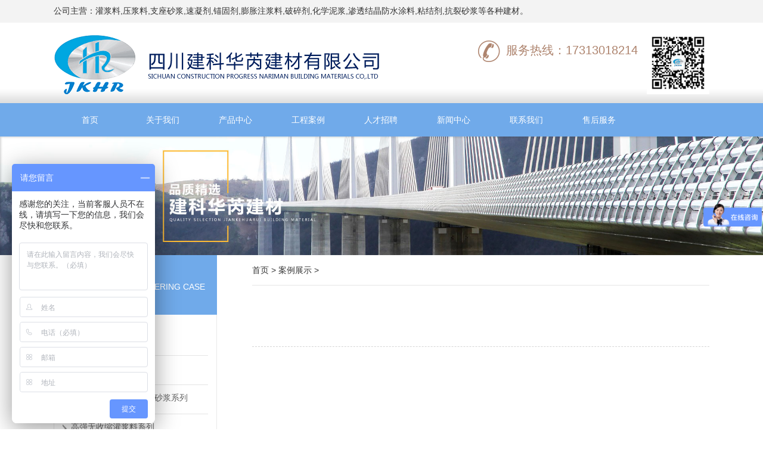

--- FILE ---
content_type: text/html; charset=utf-8
request_url: http://www.scjkhr.com/home/index/anli_con.html?id=315
body_size: 3982
content:
<!DOCTYPE html>
<html>
<head lang="en">
<meta charset="UTF-8">
<meta name="viewport" content="width=device-width, initial-scale=1">
<title>_四川建科华芮建材有限公司</title>
<meta name="keywords" content="四川压浆料公司，环氧砂浆公司，四川灌浆料厂，四川速凝剂厂，四川锚固剂厂"/>

<meta name="description" content="四川建科华芮建材有限公司主营灌浆料,加固灌浆料，环氧砂浆，环氧灌浆料，自密实混凝土,桥梁压浆料,道钉锚固剂,锚固剂，速凝剂等产品。多年来公司诚信经营,严把质量关,完善的售后服务,深受广大新老客户信耐,你的信任是我们公司成长的动力,期待与您合作共赢。"/>  

    <!--[if lt IE 9]>

    <script src="/Public/home/js/html5shiv.min.js"></script>

    <script src="/Public/home/js/respond.min.js"></script>

    <![endif]-->

<link href="/Public/home/css/common.css" rel="stylesheet" type="text/css">

<link href="/Public/home/css/css.css" rel="stylesheet" type="text/css">

<script type="text/javascript" src="/Public/home/js/jquery-1.7.1.min.js"></script>

<script type="text/javascript" src="/Public/home/js/js.js"></script>

<script>
    var _hmt = _hmt || [];
    (function() {
      var hm = document.createElement("script");
      hm.src = "https://hm.baidu.com/hm.js?cde7468305049bad9bad7870462c97dd";
      var s = document.getElementsByTagName("script")[0]; 
      s.parentNode.insertBefore(hm, s);
    })();
</script>
<script type="text/javascript">
$(function(){
$(".subNav").click(function(){
			$(this).toggleClass("currentDd").siblings(".subNav").removeClass("currentDd")
			$(this).toggleClass("currentDt").siblings(".subNav").removeClass("currentDt")
			
			// 修改数字控制速度， slideUp(500)控制卷起速度
			$(this).next(".navContent").slideToggle(500).siblings(".navContent").slideUp(500);
	})	
})
</script>
</head>
<body>
<div class="topwz">
	<div class="container">公司主营：灌浆料,压浆料,支座砂浆,速凝剂,锚固剂,膨胀注浆料,破碎剂,化学泥浆,渗透结晶防水涂料,粘结剂,抗裂砂浆等各种建材。</div>
</div>
<div class="top fix">

	<div class="container">

		<div class="logo fl"><a href="/index.php"><img src="/Public/home/images/index_04.png"></a></div>		

        <div class="fr top_wechat"><img src="/Public/home/images/wechat.jpg"></div>

		<div class="dianhua fr"><a href="tel:17313018214"><img src="/Public/home/images/index_07.png"/>服务热线：17313018214</a></div>

		<div class="fr anniu">

			<span></span>

			<span></span>

			<span></span>

		</div>

	</div>

</div>	



<div class="daoheng">

	<div class="container">

		<div class="nav">

			<ul>

				<li><a href="/home/index/index.html">首页</a></li>

                                    <li><a href="/home/index/about">关于我们</a>

<!--                                                <ul class="cela">

                                                  
                                                </ul>-->

                                        </li><li><a href="/home/index/chan">产品中心</a>

<!--                                                <ul class="cela">

                                                  <li><a href="/home/index/chan">干粉速凝剂、液体速凝剂</a></li><li><a href="/home/index/chan">锚固剂、树脂锚固剂</a></li><li><a href="/home/index/chan">桥梁压浆料（剂）、微膨胀注浆料</a></li><li><a href="/home/index/chan">高强灌浆料系列</a></li>
                                                </ul>-->

                                        </li><li><a href="/home/index/anli">工程案例</a>

<!--                                                <ul class="cela">

                                                  <li><a href="/home/index/anli">速凝剂</a></li><li><a href="/home/index/anli">锚固剂</a></li><li><a href="/home/index/chan">环氧砂浆、聚合物修补砂浆系列</a></li><li><a href="/home/index/anli">高强无收缩灌浆料系列</a></li><li><a href="/home/index/anli">桥梁预应力管道压浆剂</a></li><li><a href="/home/index/anli">UHPC超高韧性混凝土，高延性混凝土，自密实混凝土</a></li><li><a href="/home/index/anli">注浆料，膨胀锚固砂浆</a></li><li><a href="/home/index/anli">防水材料</a></li>
                                                </ul>-->

                                        </li><li><a href="/home/index/zizhi">人才招聘</a>

<!--                                                <ul class="cela">

                                                  
                                                </ul>-->

                                        </li><li><a href="/home/index/news">新闻中心</a>

<!--                                                <ul class="cela">

                                                  
                                                </ul>-->

                                        </li><li><a href="/home/index/lianxi">联系我们</a>

<!--                                                <ul class="cela">

                                                  
                                                </ul>-->

                                        </li><li><a href="/home/index/shouhou">售后服务</a>

<!--                                                <ul class="cela">

                                                  
                                                </ul>-->

                                        </li>
<!--				<li><a href="#">产品展示</a>

					<ul class="cela">

						<li><a href="#">无声破碎膨胀剂</a></li>

						<li><a href="#">灌浆料</a></li>

						<li><a href="#">水泥膨胀剂</a></li>

						<li><a href="#">速凝剂</a></li>

						<li><a href="#">高效速凝剂</a></li>

						<li><a href="#">锚固剂</a></li>

						<li><a href="#">混凝土表面渗透增强剂</a></li>

						<li><a href="#">聚合物修补砂浆</a></li>

						<li><a href="#">防水材料</a></li>

					</ul>

				</li>

				<li><a href="#">工程案例</a>

					<ul class="cela">

						<li><a href="#">无声破碎膨胀剂</a></li>

						<li><a href="#">灌浆料</a></li>

						<li><a href="#">水泥膨胀剂</a></li>

						<li><a href="#">速凝剂</a></li>

						<li><a href="#">高效速凝剂</a></li>

						<li><a href="#">锚固剂</a></li>

					</ul>

				</li>

				<li><a href="#">荣誉资质</a>

					<ul class="cela">

						<li><a href="#">荣誉资质</a></li>

					</ul>

				</li>

				<li><a href="#">新闻中心</a>

					<ul class="cela">

						<li><a href="#">公司新闻</a></li>

						<li><a href="#">最新动态</a></li>

					</ul>

				</li>

				<li><a href="#">销售网络</a>

					<ul class="cela">

						<li><a href="#">北京</a></li>

						<li><a href="#">上海</a></li>

						<li><a href="#">广州</a></li>

						<li><a href="#">深圳</a></li>

						<li><a href="#">大连</a></li>

					</ul>

				</li>

				<li><a href="#">售后服务</a>

					<ul class="cela">

						<li><a href="#">售后服务</a></li>

					</ul>

				</li>

				<li><a href="#">联系我们</a>

					<ul class="cela">

						<li><a href="#">联系我们</a></li>

					</ul>

				</li>-->

			</ul>			

		</div>

	</div>

</div>

<div class="banner1"><a href="javascript:void(0);"><img src="/Uploads/20170704/595b3cb8a42d0.jpg"/></a></div>


<div class="container">
	<div class="erji fix">
		<div class="erji_left fl">
			<div class="er_biao"><span>工程案例</span>Engineering case</div>
	        <div class="index_nav">
	            <div class="subNavBox">
                            <div class="subNav"><a href="javascript:void(0);">速凝剂</a></div>    

                               <ul class="navContent">
                                   <li><a href="/home/index/chan.html?cid=1045">各类速凝剂工程</a></li>                               </ul><div class="subNav"><a href="javascript:void(0);">锚固剂</a></div>    

                               <ul class="navContent">
                                   <li><a href="/home/index/chan.html?cid=1021">各类锚固剂</a></li>                               </ul><div class="subNav"><a href="javascript:void(0);">环氧砂浆、聚合物修补砂浆系列</a></div>    

                               <ul class="navContent">
                                   <li><a href="/home/index/chan.html?cid=194">聚合物砂浆普通型</a></li><li><a href="/home/index/chan.html?cid=1046">环氧砂浆</a></li><li><a href="/home/index/chan.html?cid=1020">环氧砂浆工程</a></li>                               </ul><div class="subNav"><a href="javascript:void(0);">高强无收缩灌浆料系列</a></div>    

                               <ul class="navContent">
                                   <li><a href="/home/index/chan.html?cid=231">各型号灌浆料工程实例</a></li>                               </ul><div class="subNav"><a href="javascript:void(0);">桥梁预应力管道压浆剂</a></div>    

                               <ul class="navContent">
                                   <li><a href="/home/index/chan.html?cid=235">管道压浆料，压浆剂工程实例</a></li>                               </ul><div class="subNav"><a href="javascript:void(0);">UHPC超高韧性混凝土，高延性混凝土，自密实混凝土</a></div>    

                               <ul class="navContent">
                                   <li><a href="/home/index/chan.html?cid=1052">高流态灌注填充料、自密实混凝土</a></li>                               </ul><div class="subNav"><a href="javascript:void(0);">注浆料，膨胀锚固砂浆</a></div>    

                               <ul class="navContent">
                                   <li><a href="/home/index/chan.html?cid=1043">膨胀锚固砂浆</a></li>                               </ul><div class="subNav"><a href="javascript:void(0);">防水材料</a></div>    

                               <ul class="navContent">
                                   <li><a href="/home/index/chan.html?cid=1035">各类防水材料案例</a></li>                               </ul>	            </div>           
	        </div>
		</div>
		<div class="erji_right">
			<div class="dangqiang"><a href="/home/index/index.html">首页</a> > <a href="/home/index/chan.html">案例展示</a> > </div>
			<div class="xq_biao">
				<p><span></span></p>
<!--				<p>发布时间: </p>-->
			</div>
                        <div class="gongsi">
                                                    </div>
<!--			<div class="xq_tu"><img src="/Public/home/images/xq_03.jpg"/></div>
			<div class="jianjie">
				<p>一、产品简介</p>
				<p><span>HR系列管道压浆料（剂）是由公司研制生产的专用于桥梁后张预应力管道的复合压浆料(剂)。其主要由高效减水组分、早期膨胀组分、中后期膨胀组分、流变稳定组分以及保水组分配合组成，主要应用于预应力管道压浆。</span></p>
				<p>二、性能特点</p>
				<p><span>HR管道压浆料(剂)性能满足交通行业标准《公路桥涵施工技术规范》JTG/TF50-2011，其主要特点如下：</span></p>
				<p><span>1、无泌水：3h毛细泌水率和24h自由泌水率均为0；</span></p>
				<p><span>2、强度高：具有很高的早期强度和后期强度，7d抗压强度40MPa以上，28d抗压强度60MPa以上；</span></p>
				<p><span>3、流动性好：出机浆体流动度为10-17秒，30min后流动度不大于20秒，60min流动度不大于25秒；</span></p>
				<p><span>4、膨胀性能优异</span></p>
				<p><span>5、膨胀量适宜：一天产生0～2%的膨胀，既弥补收缩，亦防止膨胀过大导致密实性下降；膨胀时间适宜：膨               胀主要产生在加水拌合后1～6h内，有利于灌注施工；</span></p>
				<p><span>6、抗渗性能：硬化后浆体具有优异的抗氯离子渗透性能；28d电通量≤2500C（参照ASTM C1202-97）。</span></p>
			</div>-->
		</div>
	</div>
</div>



<div class="copy">

	<div class="container">

		<div class="fix">

			<div class="copy_nav fl">

				<ul>

					<li><span>产品展示</span></li>

					<li><a href="/home/index/chan.html">无声破碎膨胀剂</a></li>

					<li><a href="/home/index/chan.html">灌浆料</a></li>

					<li><a href="/home/index/chan.html">水泥膨胀剂</a></li>

					<li><a href="/home/index/chan.html">速凝剂</a></li>

					<li><a href="/home/index/chan.html">高效速凝剂</a></li>

					<li><a href="/home/index/chan.htmlv">锚固剂</a></li>

					<li><a href="/home/index/chan.html">混凝土表面渗透增强剂</a></li>

					<li><a href="/home/index/chan.html">聚合物修补砂浆</a></li>

					<li><a href="/home/index/chan.html">防水材料</a></li>

				</ul>

				<ul>

					<li><span>工程案例</span></li>

<!--				/-->

					<li><a href="/home/index/anli.html">灌浆料</a></li>

					<li><a href="/home/index/anli.html">水泥膨胀剂</a></li>

					<li><a href="/home/index/anli.html">速凝剂</a></li>

					<li><a href="/home/index/anli.html">高效速凝剂</a></li>

					<li><a href="/home/index/anli.html">锚固剂</a></li>

				</ul>

				<ul>

					<li><span>荣誉资质</span></li>

					<li><a href="/home/index/zizhi.html">荣誉资质</a></li>

				</ul>

				<ul>

					<li><span>新闻中心</span></li>

					<li><a href="/home/index/news.html">新闻动态</a></li>

					<li><a href="/home/index/news.html?zp=8">项目通告</a></li>

				</ul>

				<ul>

					<li><span>销售网络</span></li>

					<li><a href="javascript:void(0);">北京</a></li>

					<li><a href="javascript:void(0);">上海</a></li>

					<li><a href="javascript:void(0);">广州</a></li>

					<li><a href="javascript:void(0);">深圳</a></li>

					<li><a href="javascript:void(0);">大连</a></li>

				</ul>

				<ul>

					<li><span>售后服务</span></li>

					<li><a href="/home/index/shouhou.html">售后服务</a></li>

				</ul>

				<ul>

					<li><span>联系我们</span></li>

					<li><a href="/home/index/lianxi.html">联系我们</a></li>

				</ul>

			</div>

			<div class="fr zaixian">

				<p><img src="/Public/home/images/index_71.png"></p>

				<p>17313018214</p>

				<p><a href="http://wpa.qq.com/msgrd?v=3&uin=80545019&site=qq&menu=yes">在线客服</a></p>				

        <div class="bot_wechat"><img src="/Public/home/images/wechat.jpg"></div>

			</div>



		

		</div>

		

	</div>

</div>



<div class="dbtel"><a href="tel:17313018214" > 服务热线：17313018214</a></div>

<div class="dbtel" style="overflow:hidden;"><a href="javascript:void(0);" > 公司地址：成都市金牛区熙悦中心</a></div>



<div class="copyright">

	<p>公司产品远销全国各地，成都、昆明、贵阳，重庆，西安，北京，郑州，福建，长春，广东，甘肃均可以就近发货。让你无后顾之忧。</p>

	<p>2017版权所有  四川建科华芮建材有限公司　<a href="http://www.beian.miit.gov.cn/" target="_blank">蜀ICP备17034681号-1</a>　<a href="https://www.yinuohulian.com/" target="_blank">APP开发</a></p>

</div>

<div class="waph"></div>
<ul class="wapfoot">
  <li class="wf01"><a href="/">首页</a></li>
  <li class="wf02"><a href="tel:17313018214">电话</a></li>
  <li class="wf03"><a href="/home/index/anli.html">案例</a></li>
</ul>



</body>
</html>

--- FILE ---
content_type: text/css
request_url: http://www.scjkhr.com/Public/home/css/common.css
body_size: 1319
content:
@charset "utf-8";
/* CSS Document */
@import 'cssreset.css';

/*common*/
*:focus {outline: none;}
::-webkit-input-placeholder { /* WebKit browsers */ 
color: #9e9e9e; 
} 
:-moz-placeholder { /* Mozilla Firefox 4 to 18 */ 
color: #9e9e9e; 
} 
::-moz-placeholder { /* Mozilla Firefox 19+ */ 
color: #9e9e9e; 
} 
:-ms-input-placeholder { /* Internet Explorer 10+ */ 
color: #9e9e9e; 
} 
input{ padding:0;}
/* display */
.dn { display: none; }
.di { display: inline; }
.db { display: block; }
.dib { display: inline-block; } /* if the element is block level(eg. div, li), using 'inline-any' instead */

.xz{-webkit-transition: all .8s ease-in-out;
    -o-transition: all .8s ease-in-out;
    transition: all .8s ease-in-out;}


.fl{float:left;}
.fr{float:right;}

/* 块状元素水平居中 */
.auto { margin-left: auto; margin-right: auto; }

/* overflow */
.ovh { overflow: hidden; }

/* position */
.rel { position: relative; }
.abs { position: absolute; }

/* font-family */
.fw { font-family:微软雅黑; }

/* font-style */
.n { font-weight: normal; font-style: normal; }
.b { font-weight: bold; }
.i { font-style: italic; }
.ls ul{ list-style:none;}

/* text-align */
.tc { text-align: center; }
.tr { text-align: right; }
.tl { text-align: left; }
.tj { text-align: justify; }

/* 清除浮 动*/
.fix { *zoom:1; }
.fix:after { content:" "; display:block; height:0; clear:both; visibility:hidden; font-size:0;}

/*table*/
table {
    width: 100%;
    border-collapse: collapse;
}

/* margin */
.m0 { margin:0 !important; }
.ml1 { margin-left: 1px; }
.ml2 { margin-left: 2px; }
.ml5 { margin-left: 5px; }
.ml10 { margin-left: 10px; }
.ml15 { margin-left: 15px; }
.ml20 { margin-left: 20px; }
.ml30 { margin-left: 30px; }

.mr1 { margin-right: 1px; }
.mr2 { margin-right: 2px; }
.mr5 { margin-right: 5px; }
.mr10 { margin-right: 10px; }
.mr15 { margin-right: 15px; }
.mr20 { margin-right: 20px; }
.mr30 { margin-right: 30px; }

.mt1 { margin-top: 1px; }
.mt2 { margin-top: 2px; }
.mt5 { margin-top: 5px; }
.mt10 { margin-top: 10px; }
.mt15 { margin-top: 15px; }
.mt20 { margin-top: 20px; }
.mt30 { margin-top: 30px; }

.mb1 { margin-bottom: 1px; }
.mb2 { margin-bottom: 2px; }
.mb5 { margin-bottom: 5px; }
.mb10 { margin-bottom: 10px; }
.mb15 { margin-bottom: 15px; }
.mb20 { margin-bottom: 20px; }
.mb25 { margin-bottom: 25px; }
.mb30 { margin-bottom: 30px; }

/* padding */
.p0 { padding: 0; }
.p1 { padding: 1px; }
.pl1 { padding-left: 1px; }
.pt1 { padding-top: 1px; }
.pr1 { padding-right: 1px; }
.pb1 { padding-bottom: 1px; }

.p2 { padding: 2px; }
.pl2 { padding-left: 2px; }
.pt2 { padding-top: 2px; }
.pr2 { padding-right: 2px; }
.pb2 { padding-bottom: 2px; }

.pl5 { padding-left: 5px; }
.p5 { padding: 5px; }
.pt5 { padding-top: 5px; }
.pr5 { padding-right: 5px; }
.pb5 { padding-bottom: 5px; }

.p10 { padding: 10px; }
.pl10 { padding-left: 10px; }
.pt10 { padding-top: 10px; }
.pr10 { padding-right: 10px; }
.pb10 { padding-bottom: 10px; }

.p15 { padding: 15px; }
.pl15 { padding-left: 15px; }
.pt15 { padding-top: 15px; }
.pr15 { padding-right: 15px; }
.pb15 { padding-bottom: 15px; }

.p20 { padding: 20px; }
.pl20 { padding-left: 20px; }
.pt20 { padding-top: 20px; }
.pr20 { padding-right: 20px; }
.pb20 { padding-bottom: 20px; }

.p30 { padding: 30px; }
.pl30 { padding-left: 30px; }
.pt30 { padding-top: 30px; }
.pr30 { padding-right: 30px; }
.pb30 { padding-bottom: 30px; }

/* vertical-align */
.vm { vertical-align: middle; }
.vtb { vertical-align: text-bottom; }
.vb { vertical-align: bottom; }
.vt { vertical-align: top; }
.vn { vertical-align: -2px; }

.bgnone{background:none !important;}
.bnone{border:none !important;}


.container { /*根据效果图主体宽度定义*/
    max-width:1100px;
	margin:0 auto;
	padding: 0 15px;

}



--- FILE ---
content_type: text/css
request_url: http://www.scjkhr.com/Public/home/css/css.css
body_size: 4206
content:
@charset "utf-8";

/* CSS Document */



body{position: relative;}

.topwz{ padding:10px 0; background: #f3f3f3;  }

.banner{width:100%; height:auto; overflow: hidden; text-align: center;}

.flexslider{position:relative;height:auto;overflow:hidden;}

.slides{position:relative;z-index:1;}

.slides li{height:auto;}

.flex-control-nav{position:absolute;bottom:22px;z-index:2;width:100%; left:0;text-align:center;}

.flex-control-nav li{display:inline-block;width:11px;height:11px;margin:0 5px;*display:inline;zoom:1;}

.flex-control-nav a{display:inline-block;width:11px;height:11px;line-height:40px;overflow:hidden;background:none;cursor:pointer;}

.flex-control-nav .flex-active{background:none;}



.flex-direction-nav{position:absolute;z-index:3;width:100%;top:45%; }

.flex-direction-nav li a{display:block;width:50px;height:50px;overflow:hidden;cursor:pointer;position:absolute;}



.top{width:100%; height: 135px; background:url(../images/index_02.png) repeat-x bottom;}



.logo{height: 134px; overflow: hidden;}

.logo img{display: block; width: 100%; height: 100%;}

.logo a{display: block;}

.daoheng{height:56px;width: 100%; background: #70aaea;}

.nav ul li{float: left;text-align: center; line-height: 56px; font-size:14px;height: 56px;width: 122px;}

.nav ul li a{color: #fff; display:inline-block;width: 122px; height: 56px;}

.nav ul li a:hover{background: #428de0; transition:1s;-webkit-transition: 1s; -moz-transition: 1s;-o-transition: 1s;-ms-transition: 1s;}

.cela{display: none;}



.dianhua{color: #ae846e; font-size:20px; margin-top: 30px;}

.dianhua a{color: #ae846e;}

.dianhua img{vertical-align: middle; margin-right: 10px;}


.top_wechat{ margin:15px 0 0 15px;}
.top_wechat img{ width:105px; display:block;}



.copy{width: 100%; background: #70aaea url(../images/c_03.jpg) repeat-x; padding-bottom: 37px;}

.copy_nav{ padding-top: 29px;}

.copy_nav ul{float:left; color: #fff; margin-right: 55px;}

.copy_nav ul li span{display: inline-block; margin-bottom: 15px;}

.copy_nav ul li a{color: #fff; line-height: 24px; font-size:12px;}





.zaixian{ text-align: center; color: #fff;font-size:22px; margin-top:30px;}

.zaixian a{color: #fff; background:#ffa526;display: inline-block;width: 180px;height: 40px; line-height: 40px; text-align: center; margin-top: 15px;}

.zaixian p img{margin-bottom: 10px; width:50px;}

.bot_wechat{ width:120px; margin:20px auto 0 auto;}
.bot_wechat img{ display:block; width:100%;}


.copyright{color: #fff;text-align: center;width: 100%;line-height: 26px; font-size:12px;background: #5797de; padding: 35px 15px; box-sizing: border-box;}
.copyright a{color: #fff;}





.gongsi{width: 100%; margin: 42px 0;}

.gong_tu{width: 292px; height: 191px; padding: 8px; background: #f3f3f3; margin-right: 44px;}

.gong_wen{display: block; overflow: hidden;}



.biaoti{ font-size:12px; color: #666; text-transform: uppercase;}

.biaoti span{font-size:18px; color: #373737;}

.nrong{color: #666; line-height: 30px;}

.nrong span{color: #0058c5;}

.nrong em{color: #000; font-style: normal;}



.biaoti1{width: 100%;}

.biaoti1 span{display: inline-block; color: #fff; height: 48px; line-height: 48px; padding: 0 20px; background: #70aaea;}

.biaoti1 em{ font-style: normal; font-size:24px;}



.gongc{width: 100%; background: url(../images/bei_02.jpg) no-repeat; border-bottom: 10px solid #d6a388;}

.anli{ padding: 34px 0;}

.anli ul{margin-left: -60px;}

.anli ul li{ padding-left: 60px;width: 270px; float: left;  box-sizing: border-box;}

.anli ul li .an_tu{ border: 6px solid #fff; box-shadow: 0 0 2px 2px #dccabb; position: relative;}

.ing img{width: 100%;}

.anli ul li .an_zhe{width: 100%; height: 100%; color: #fff; background: url(../images/index_20.png) repeat; position: absolute; top: 0; left: 0;opacity: 0;filter:alpha(opacity=0);}

.gengduo{width: 100%; box-sizing: border-box; padding: 15px 16px 0 0; text-align: right;}

.an_wen{width: 100%; padding: 0 13px; box-sizing: border-box; line-height: 20px; font-size:12px; position: absolute; bottom: 20px;}

.an_wen a{ color: #fff; font-size:14px; border-bottom: 1px solid #85c0eb; font-size:14px; padding-bottom: 8px; margin-bottom: 8px; display: block;}

.anli ul li:hover .an_zhe{opacity: 1;filter:alpha(opacity=100); transition: 1s; -webkit-transition: 1s; -moz-transition: 1s;}



.more{width: 100%; text-align: center; margin-top: 25px; padding-bottom: 40px;}

.more a{ color: #fff; display: inline-block; text-transform: uppercase; background: #d6a388;width: 208px; height: 40px; line-height: 40px;}





.biaoti2{width: 100%;text-align: center;text-transform: uppercase; background: url(../images/index_35.jpg) repeat-x; color: #666;}

.zxin{display: inline-block; padding: 0 46px 14px; background: url(../images/index_38.jpg) no-repeat center bottom #fff;}

.zxin span{color: #373737; font-size:24px;}





.chanpin{width: 100%; background: url(../images/index_43.jpg) repeat-x; background-size:auto 100%; margin-bottom: 65px; margin-top: 45px;}

.zhongxin{padding: 33px 0;}

.zhongxin ul{margin-left: -50px;}

.zhongxin ul li{ float: left;width: 25%; padding-left: 50px; box-sizing: border-box;}

.bei{width: 100%;background: url(../images/index_64.jpg) no-repeat bottom center; padding-bottom: 10px;}

.zhong_wen{width: 100%; background: #fff;padding: 0 15px; border: 1px solid #e9e9e9; box-sizing: border-box; border-top:none;}

.zhong_tu{width: 99%; overflow: hidden; text-align: center;background: #fff none repeat scroll 0 0;    border-color: currentcolor #e9e9e9 #e9e9e9;

    border-image: none;

    border-style: none solid solid;

    border-width: medium 1px 1px;}

.zhong_tu a{display:block;width: 100%; overflow: hidden; text-align: center; height: 240px;}

.zhong_tu img{max-width: 100%; max-height: 100%;}

 



.zhogn_biao{ border-bottom: 1px solid #e5e5e5; background: url(../images/index_60.jpg) no-repeat right; padding: 22px 0 12px;}

.zhogn_biao p{display: -webkit-box; -webkit-line-clamp: 1; overflow: hidden; -webkit-box-orient: vertical;}

.zhogn_biao a{display: block; color: #000; font-size:14px;}

.zhogn_biao span{font-size:12px; color: #666; margin-top: 5px;display: inline-block;}



.zhong_rong{line-height: 22px; color: #666; margin: 22px 0 43px; font-size:12px;display: -webkit-box; -webkit-line-clamp: 2; overflow: hidden; -webkit-box-orient: vertical;}



.gongxin{width: 100%;}

.guanyu{width: 50%; padding-right: 25px; box-sizing: border-box;}

.guan_biao{width: 100%; border-bottom: 1px solid #e5e5e5; padding-bottom: 22px; text-transform: uppercase;}

.g_xin{color: #666; font-size:12px;}

.g_xin span{font-size:18px; color: #373737;}

.more1 a{color: #666; font-size:12px;}


.newshd{ height: 360px; margin-bottom:30px; }


.gogn_tiao{width: 100%; margin-top: 20px;}

.gogn_tiao ul li{background: url(../images/index_67.jpg) no-repeat left; float: left; height: 36px; width: 100%; line-height: 36px; color: #666;}

.gogn_tiao ul li a{color: #666; padding-left: 15px;}



.changjin{width: 50%;padding-left: 25px; box-sizing: border-box;}



.wenti{width: 100%; margin-top: 24px;}

.wenti ul li{width: 100%; line-height: 26px; border-bottom: 1px dashed #ccc; padding-bottom: 24px; margin-bottom: 24px;}

.da{ color: #2f2f2f;display: -webkit-box; -webkit-line-clamp: 1; overflow: hidden; -webkit-box-orient: vertical;}

.da span{color: #0084e2;}

.wen{ color: #666;display: -webkit-box; -webkit-line-clamp: 1; overflow: hidden; -webkit-box-orient: vertical;}

.wen span{color: #0084e2;}



.banner1{width: 100%; text-align: center; overflow: hidden;}

.banner1 img{width: 100%; height: 100%;display: block;}



.erji_left{width: 274px; overflow: hidden; margin-bottom: 50px; margin-right: 59px;}

.er_biao{text-transform: uppercase; text-align: center; color: #fff; background: #70aaea; height: 100px; line-height: 100px;}

.er_biao span{font-size:24px;}



.index_nav{ widows:274px; min-height: 275px; overflow:hidden; border: 1px solid #e9e9e9; border-top:none; padding-bottom: 32px;}

.subNavBox{width:244px; float:left;padding: 0 13px 0 14px;  margin-top:20px;}

.subNav{cursor:pointer;font-size:14px;color:#666; padding: 13px 0 17px; background: url(../images/chaopin_12.jpg) no-repeat left; border-bottom: 1px solid #e5e5e5;}

.subNav a{color:#666;display: block; padding-left: 14px;}

.subNav a:hover{color:#0084E2;}

.subNav .dian{color:#0084E2;}

.currentDd a{color:#0084E2;}

.navContent{display: none;border-bottom: 1px solid #e5e5e5; padding: 10px 0;}

.navContent li{background: url(../images/chaopin_19.jpg) no-repeat 15px;}

.navContent li a{display:block; padding-left:24px;heighr:25px;font-size:12px;line-height:25px;color:#666}

.navContent li a:hover{color:#d80000; font-weight:normal;}



.erji_right{display: block; overflow: hidden; padding-bottom: 50px;}

.dangqiang{width: 100%; border-bottom: 1px solid #e5e5e5; height: 50px; line-height: 50px; color: #373737;}

.dangqiang a{color: #373737;}



.zhanshi{width: 100%; margin-top: 48px; padding-bottom: 20px;}

.zhanshi ul{ margin-left: -32px;}

.zhanshi ul li{float: left;width: 33.333333333333%; box-sizing: border-box; text-align: center; overflow: hidden; margin-bottom: 33px;padding-left: 32px;}

.zhanshi ul li img{max-width: 100%; max-height: 100%; margin-bottom: 20px;vertical-align: middle;}

.zhanshi ul li .ni{ display:block;  width: 100%; height:186px;text-align: center; overflow: hidden;background: #f3f3f3 none repeat scroll 0 0;    border-color: currentcolor #e9e9e9 #e9e9e9;margin-bottom:10px;}

.zhanshi ul li a:after {

    content: "";

    /*display: inline-block;*/

    width: 0;

    height: 100%;

    vertical-align: middle;

}





.fenye{width: 100%; overflow: hidden; text-align: center; height: 29px;}

.fenye a{display: inline-block; padding: 4px 11px; border: 1px solid #eee; color: #000; margin-left: 4px;}

.fenye .current{display: inline-block;font-weight: normal; padding: 4px 11px; border: 1px solid #0084e2; background: #0084e2; color: #fff;margin-left: 4px;}

.fenye a:hover{border: 1px solid #0084e2; background: #0084e2; color: #fff;transition:1s;-webkit-transition: 1s; -moz-transition: 1s;-o-transition: 1s;-ms-transition: 1s;}

.sanji{display: none;}





.xq_biao{width: 100%;text-align: center; font-size:12px; color: #999; border-bottom: 1px dashed #d6d6d6; padding-bottom: 30px; margin-top: 58px;}

.xq_biao span{font-size:18px; color: #000; display: inline-block; padding-bottom: 5px;}



.xq_tu{width: 100%; text-align: center; padding: 32px 0 78px;}





.jianjie{font-size:12px; color: #666; line-height: 24px; padding-bottom: 40px;}

.jianjie span{text-indent: 2em;display: inline-block;}



.gongcheng{width: 100%; overflow:hidden; padding: 30px 0 18px 0;}

.gongcheng ul{ margin-left: -51px;}

.gongcheng ul li{float: left;width: 33.333333333333%;text-align: center; box-sizing: border-box; padding-left: 54px; margin-bottom: 28px;}

.chen_tu{box-shadow: 0 0 2px 2px #f3f3f3; padding:6px; background: #fff;width: 100%; box-sizing: border-box;margin-bottom: 15px;}

.chen_tu img{display: block;width: 100%; height: 207px;vertical-align: middle;}

.chen_wen{display: -webkit-box; -webkit-line-clamp: 1; overflow: hidden; -webkit-box-orient: vertical;}

.chen_wen a{color: #666;}

.chen_wen a:after {

    content: "";

    /*display: inline-block;*/

    width: 0;

    height: 100%;

    vertical-align: middle;

}

.chen_wen .ni{ display:block;  width: 100%; height:186px;text-align: center; overflow: hidden;background: #f3f3f3 none repeat scroll 0 0;    border-color: currentcolor #e9e9e9 #e9e9e9;margin-bottom:10px;}







.guan_biao1{width: 100%; color: #666; padding-bottom: 15px;}

.guan_biao1  span{font-size:18px; color: #373737;}



.guanj{line-height: 30px; color: #666;}

.guanj span{color: #0058c5;}



.guan_tu{text-align: center; padding: 45px 0;}

.guan_tu img{background: #f3f3f3; padding: 8px;}





.ditu{width: 100%; overflow: hidden; padding: 45px 0;}

.ditu img{display: block; width: 100%; height: 100%;}



.shouhou{ font-size:18px;line-height: 30px; color: #373737;}



/*

//新闻详情页面标题*/



.xq_biaoti {

    border-bottom: 1px dashed #e0e0e0;

    color: #595959;

    margin-bottom: 20px;

    text-align: center;

    width: 725px;

}





.zizhi{width: 100%; overflow:hidden; padding: 30px 0 18px 0;}

.zizhi ul{ margin-left: -24px;}

.zizhi ul li{float: left;width: 33.333333333333%;text-align: center; box-sizing: border-box; padding-left: 24px; margin-bottom: 28px;}

.zhi_tu{border: 1px solid #e5e5e5; width: 100%; box-sizing: border-box;margin-bottom: 15px;}

.zhi_tu img{display: block;width: 100%; height: 100%;}

.zhi_wen{display: -webkit-box; -webkit-line-clamp: 1; overflow: hidden; -webkit-box-orient: vertical;}

.zhi_wen a{color: #666;}





.shouhou1{ font-size:18px;line-height: 30px;min-height: 300px; color: #373737; padding-top: 50px;}

.shouhou1 p{margin-bottom: 30px;}



/*.wanglu{width: 100%; padding-top: 82px;}*/

.diqu{width: 230px; padding-right: 75px;}

.diqu p{width: 230px; height: 40px;color: #373737;text-align: center; line-height: 40px; background: #ececec; margin-bottom: 16px;}



.ditu1{display: block; overflow: hidden;}



.gogn_tiao1{width: 100%; margin: 20px 0; padding-bottom: 42px; border-bottom: 1px solid #e5e5e5;}

.gogn_tiao1 ul li{background: url(../images/index_67.jpg) no-repeat left; float: left; height: 36px; width: 100%; line-height: 36px; color: #666;}

.gogn_tiao1 ul li a{color: #666; padding-left: 15px;}

.zhi_tu .datu{width: 100%; height: 100%; background:rgba(0,0,0,0.6); text-align: center; position: absolute; top: 0; left: 0; line-height: 100%;display: none;}

.zhi_tu .datu img{width: 600px; height: 400px;display: inline-block; position: fixed; top: 50%; left: 50%; margin-top: -200px; margin-left: -300px;}



.dbtel{ display: none; }



/*--------------------------------------媒体查询代码------------------------------------------------*/

@media screen and (max-width: 1024px){

	.copy_nav ul{margin-right: 35px;}

}



.waph{ height: 40px; display: none;  }
.wapfoot{ overflow: hidden;display: none; width: 100%; background:#1d2123; position: fixed; left:0; bottom:0; }
.wapfoot li{ width: 33.33%; float: left; height:40px; line-height: 40px;}
.wapfoot li a{ color:#ffffff; display: block;  text-align: center; padding-left:30px;  }
.wapfoot li.wf01 a{ background:url(../images/wp01.png) no-repeat 30% center; background-size:auto 26px;}
.wapfoot li.wf02 a{ background:url(../images/wp02.png) no-repeat 30% center; background-size:auto 26px;}
.wapfoot li.wf03 a{ background:url(../images/wp03.png) no-repeat 30% center; background-size:auto 26px;}

/*--------------------------------------媒体查询代码------------------------------------------------*/

@media screen and (max-width: 768px){
.waph{ display: block; }	
.wapfoot{ display: block; }
.top_wechat{ display:none;}
.dbtel{ display:block;  }

.dbtel a{color: #ae846e;display:block; height: 36px; font-size: 18px; line-height: 36px; text-align: center; }

	.top{background: #fff; height: auto; position: relative;}

	.logo{width: 240px; height: auto; padding:5px 0;}

	.anniu{ padding: 5px 10px 9px;border:1px solid #ddd; border-radius: 4px; position: absolute; top: 35%;right: 15px; margin-top: -17px; background: #fff;}

	.anniu span{display: block;width: 22px; height: 2px;border-radius: 1px;background-color: #999; margin-top: 4px;}

	.daoheng{background: none; height: auto;}

	.nav{width: 100%; display: none;  position: absolute; z-index: 3;top:70px; left: 0;background: rgba(0,0,0,0.7);}

	.nav ul li{width: 100%; height: auto; text-align: left;}

	.nav ul li a{width: 100%; padding-left: 20px; box-sizing: border-box;}

	.nav ul li .cela{ display: none;}

	.nav ul li .cela li{ background:rgba(0,0,0,0.7);width: 100%; border: none;}	

	.copy{display: none;}

	.zaixian{float: none; text-align: left; padding-top: 20px; margin-top: 0;}

	.zhongxin ul{margin-left: -15px;}

	.zhongxin ul li{width: 50%; padding-left: 15px; margin-bottom: 5px;}

	.bei{background: no-repeat;}

	.zhongxin{padding-top: 0px;}

	.chanpin{background: none;}

	.gongc{background: none; border-bottom: none;}

	.anli{padding: 0;}

	.anli ul{margin-left: -15px;}

	.anli ul li{width: 50%; padding-left: 15px; margin-top: 20px;}

	.anli ul li .an_tu{box-shadow: 0 0 2px 2px #eee;}

	.gong_tu{width: 100%;height: auto; margin-bottom: 20px; box-sizing: border-box;}

	.gong_tu img{width: 100%; height: 100%;}

	.gong_wen{width: 100%;}

	.biaoti{margin-bottom: 10px;}

	.guanyu{width: 100%; padding-right: 0px; float: left;}

	.changjin{width: 100%; padding-left: 0px; float: left; padding-top: 20px;}

	.chanpin{margin-top: 30px;}

	.more{padding-bottom: 22px;}

	.zhong_rong{margin: 14px 0 20px}

	.zhogn_biao{padding: 11px 0 12px;}

	.chanpin{margin-bottom: 18px;}

	.gongsi{margin: 20px 0 35px;}

	.erji_left{display: none;}

	.sanji{width: 100%;padding:20px 0;  line-height: 26px; font-size: 0;display: block;}

	.sanji span{ width: 25%;height: 26px; line-height:26px; display: -webkit-box; -webkit-line-clamp: 1; overflow: hidden; -webkit-box-orient: vertical; text-align: center;display: inline-block;box-sizing: border-box;padding: 0 10px;}

	.sanji a{font-size:14px; color: #333;display: inline-block;}

	.zhanshi{margin-top: 10px;}

	.xq_biao{margin-top: 30px; padding-bottom: 15px;}

	.xq_tu{width: 100%; text-align: center; padding: 22px 0 28px;}	

	.xq_tu img{width: 100%; height: 100%;}

	.jianjie{padding-bottom: 0;}

	.gongcheng ul{ margin-left: -15px;}

	.gongcheng ul li{padding-left: 15px; width: 50%;}

	.zizhi ul{ margin-left: -15px;}

	.zizhi ul li{padding-left: 15px; width: 50%;}

        .zhi_tu .datu img{width: 100%; height: auto; padding: 0 20px; box-sizing: border-box; margin-left:0; left: 0;}



	.dianhua{ float: none; height: 36px; font-size: 18px; overflow: hidden; border-top: 1px solid #dcdcdc;  line-height: 36px; width: 100%; text-align: center; }

	.dianhua img{ height: 24px; margin-bottom: 3px; }

}





@media screen and (max-width: 640px){

	.zhongxin ul{margin-left: 0px;}

	.zhongxin ul li{width: 100%; padding-left: 0px;}

	.anli ul{margin-left: 0px;}

	.anli ul li{width: 270px; padding-left: 0px;}

	.sanji span{width: 50%;}

	.zhanshi ul{margin: 0;}

	.zhanshi ul li{padding: 0;width: 100%;}

	.gongcheng ul{margin: 0;}

	.gongcheng ul li{padding: 0;width: 100%;}

	.zizhi ul{margin: 0;}

	.zizhi ul li{padding: 0;width: 100%;}	

	.guan_tu img{ box-sizing: border-box;width: 100%; height: 100%;}

	.ditu{padding: 25px 0 20px;}

	.shouhou{font-size:16px;}

	.shouhou1{padding-top: 30px;}

	.wanglu{padding-top: 30px;}

	.diqu{width: 100%;}

	.diqu p{width: 100%;}

	.ditu1{width: 100%;}

	.ditu1 img{width: 100%; height: 100%;}

}



/*百度编辑器调整样式*/

.gongsi{width:100%;line-height: 1.8;text-align: left; color: #595959; padding-bottom: 20px;}

.gongsi p{margin-bottom: 1em;}

.gongsi img{ max-width: 100%;}



































































--- FILE ---
content_type: application/javascript
request_url: http://www.scjkhr.com/Public/home/js/js.js
body_size: 339
content:
$(function(){
	var box = window.innerWidth || document.documentElement.clientWidth || document.body.clientWidth;
	
	var ind=0;
	      $('.anniu').click(function(){
			  if(ind==0){
				  $('.nav').slideDown();
				  ind=1;
				  }
			  else if(ind==1){
				  $('.nav').slideUp();
				  ind=0;
				  }
	      })
	if(box<760){
		$(".nav ul li").click(function(){			
			$(this).find(".cela").stop().slideToggle(500)
		})
		
		$(".nav ul li").each(function(index){
			var navLi = $(this);
			if(navLi.find("ul").length == 1){
				navLi.children("a").attr({"href":"javascript:void(0)"});
			}
		});
		
	}
	
	
	
})

